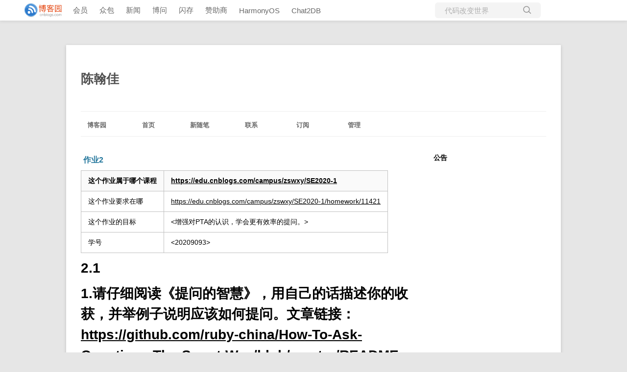

--- FILE ---
content_type: text/html; charset=utf-8
request_url: https://www.cnblogs.com/fate---nting/p/13899573.html
body_size: 7002
content:
<!DOCTYPE html>
<html lang="zh-cn">
<head>
    <meta charset="utf-8" />
    <meta name="viewport" content="width=device-width, initial-scale=1.0" />
    <meta name="referrer" content="origin-when-cross-origin" />
    
    <meta name="description" content="这个作业属于哪个课程 https://edu.cnblogs.com/campus/zswxy/SE2020-1 这个作业要求在哪 https://edu.cnblogs.com/campus/zswxy/SE2020-1/homework/11421 这个作业的目标 &amp;lt;增强对PTA的认识，学" />
    <meta property="og:description" content="这个作业属于哪个课程 https://edu.cnblogs.com/campus/zswxy/SE2020-1 这个作业要求在哪 https://edu.cnblogs.com/campus/zswxy/SE2020-1/homework/11421 这个作业的目标 &amp;lt;增强对PTA的认识，学" />
    <meta http-equiv="Cache-Control" content="no-transform" />
    <meta http-equiv="Cache-Control" content="no-siteapp" />
    <meta http-equiv="X-UA-Compatible" content="IE=edge" />
    <title>作业2 - 陈翰佳 - 博客园</title>
    <link rel="icon" id="favicon" type="image/svg+xml" href="https://assets.cnblogs.com/favicon_v2_1.svg" />
    <link rel="canonical" href="https://www.cnblogs.com/fate---nting/p/13899573.html" />
    
    <link rel="stylesheet" href="/css/blog-common.min.css?v=DTx8XrQTETRXxrlh9YxMFto-XNDgQSH6APv3R0bgafA" />
    

    <link id="MainCss" rel="stylesheet" href="/skins/simplememory/bundle-simplememory.min.css?v=tFqHJb2aOtqS87Boig_sFhxi0S348LgNNUL__Aj6nMY" />
        <link id="highlighter-theme-cnblogs" type="text/css" rel="stylesheet" href="/css/hljs/cnblogs.css?v=5J1NDtbnnIr2Rc2SdhEMlMxD4l9Eydj88B31E7_NhS4" />
    
    
    <link id="mobile-style" media="only screen and (max-width: 767px)" type="text/css" rel="stylesheet" href="/skins/SimpleMemory/bundle-simplememory-mobile.min.css?v=h0uShwA0ROn7GFUjM3mQcUuLvUB9yxsvk_FfHp4SrX4" />
    
    <link type="application/rss+xml" rel="alternate" href="https://www.cnblogs.com/fate---nting/rss" />
    <link type="application/rsd+xml" rel="EditURI" href="https://www.cnblogs.com/fate---nting/rsd.xml" />
    <link type="application/wlwmanifest+xml" rel="wlwmanifest" href="https://www.cnblogs.com/fate---nting/wlwmanifest.xml" />
    
    <script type="application/ld&#x2B;json">
    {
      "@context": "https://schema.org",
      "@type": "BlogPosting",
      "@id": "https://www.cnblogs.com/fate---nting/p/13899573.html",
      "headline": "作业2",
      "description": "这个作业属于哪个课程 https://edu.cnblogs.com/campus/zswxy/SE2020-1 这个作业要求在哪 https://edu.cnblogs.com/campus/zswxy/SE2020-1/homework/11421 这个作业的目标 \u0026lt;增强对PTA的认识，学会更有",
      "image": [
        
      ],
      "author": {
        "@type": "Person",
        "@id": "https://www.cnblogs.com/fate---nting/",
        "name": "陈翰佳",
        "url": "https://www.cnblogs.com/fate---nting/"
      },
      "publisher": {
        "@type": "Organization",
        "@id": "https://www.cnblogs.com/",
        "name": "博客园",
        "url": "https://www.cnblogs.com/"
      },
      "datePublished": "2020-10-29T22:08:00.0000000&#x2B;08:00",
      "dateModified": "2020-10-30T12:31:00.0000000&#x2B;08:00",
      "wordCount": "1034",
      "isPartOf": {
        "@type": "Blog",
        "@id": "https://www.cnblogs.com/fate---nting/",
        "name": "陈翰佳",
        "publisher": {
          "@type": "Organization",
          "@id": "https://www.cnblogs.com/",
          "name": "博客园"
        }
      }
    }
    </script>

    <script>
        var currentBlogId = 638702;
        var currentBlogApp = 'fate---nting';
        var isLogined = false;
        var isBlogOwner = false;
        var skinName = 'SimpleMemory';
        var visitorUserId = '';
        var hasCustomScript = false;
        window.cb_enable_mathjax = false;
        window.mathEngine = 0;
        window.codeHighlightEngine = 1;
        window.enableCodeLineNumber = false;
        window.codeHighlightTheme = 'cnblogs';
        window.darkModeCodeHighlightTheme = 'vs2015';
        window.isDarkCodeHighlightTheme = false;
        window.isDarkModeCodeHighlightThemeDark = true;
        window.isDisableCodeHighlighter = false;
        window.enableCodeThemeTypeFollowSystem = false;
        window.enableMacStyleCodeBlock = false;
    </script>
        <script>
            window.currentPostId = 13899573;
            window.currentPostDateAdded = '2020-10-29 22:08';
        </script>
    <script src="https://assets.cnblogs.com/scripts/jquery-3.3.1.min.js"></script>
    <script src="https://cdn-www.cnblogs.com/js/blog-common.min.js?v=bCw6CPH8BpxLmOaDeu_Njv7RzLFgF2D2UWHJ_0Jh3rs"></script>
    
</head>
<body class="skin-simplememory has-navbar">
    <a name="top"></a>
        <div id="imagebar" class="imagebar-mobile imagebar-text-mobile formobile">
                <a href="https://qoder.cnblogs.com/" onclick="countCreativeClicks('M2-Qoder')" rel="nofollow">
                    <img src="https://img2024.cnblogs.com/blog/35695/202510/35695-20251025102907236-509444921.jpg" alt="" onload="countCreativeImpressionsOnMobile('M2-Qoder')" />
                    <span id="m2_impression" style="display:none"></span>
                </a>
        </div>
    <div id="top_nav" class="navbar forpc">
        <nav id="nav_main" class="navbar-main">
            <ul id="nav_left" class="navbar-list navbar-left">
                <li class="navbar-branding">                    
                    <a href="https://www.cnblogs.com/" title="开发者的网上家园" role="banner">
                        <img src="//assets.cnblogs.com/logo.svg" alt="博客园logo" />
                    </a>
                </li>               
                <li><a href="https://cnblogs.vip/">会员</a></li>                
                <li><a href="https://www.cnblogs.com/cmt/p/18500368">众包</a></li>
                <li><a href="https://news.cnblogs.com/" onclick="countClicks('nav', 'skin-navbar-news')">新闻</a></li>
                <li><a href="https://q.cnblogs.com/" onclick="countClicks('nav', 'skin-navbar-q')">博问</a></li>
                <li><a href="https://ing.cnblogs.com/" onclick="countClicks('nav', 'skin-navbar-ing')">闪存</a></li>
                <li><a href="https://www.cnblogs.com/cmt/p/19081960">赞助商</a></li>                
                <li><a href="https://harmonyos.cnblogs.com/" onclick="countClicks('nav', 'blog-navbar-harmonyos')">HarmonyOS</a></li>
                <li><a href="https://chat2db-ai.com/" target="_blank" onclick="countClicks('nav', 'skin-navbar-chat2db')">Chat2DB</a></li>
            </ul>
            <ul id="nav_right" class="navbar-list navbar-right">
                <li>
                    <form id="zzk_search" class="navbar-search dropdown" action="https://zzk.cnblogs.com/s" method="get" role="search">
                        <input name="w" id="zzk_search_input" placeholder="代码改变世界" type="search" tabindex="3" autocomplete="off" />
                        <button id="zzk_search_button" onclick="window.navbarSearchManager.triggerActiveOption()">
                            <img id="search_icon" class="focus-hidden" src="//assets.cnblogs.com/icons/search.svg" alt="搜索" />
                            <img class="hidden focus-visible" src="//assets.cnblogs.com/icons/enter.svg" alt="搜索" />
                        </button>
                        <ul id="navbar_search_options" class="dropdown-menu quick-search-menu">
                            <li tabindex="0" class="active" onclick="zzkSearch(event, document.getElementById('zzk_search_input').value)">
                                <div class="keyword-wrapper">
                                    <img src="//assets.cnblogs.com/icons/search.svg" alt="搜索" />
                                    <div class="keyword"></div>
                                </div>
                                <span class="search-area">所有博客</span>
                            </li>
                                    <li tabindex="1" onclick="zzkBlogSearch(event, 'fate---nting', document.getElementById('zzk_search_input').value)">
                                        <div class="keyword-wrapper">
                                            <img src="//assets.cnblogs.com/icons/search.svg" alt="搜索" />
                                            <div class="keyword"></div>
                                        </div>
                                        <span class="search-area">当前博客</span>
                                    </li>
                        </ul>
                    </form>
                </li>
                <li id="navbar_login_status" class="navbar-list">
                    <a class="navbar-user-info navbar-blog" href="https://i.cnblogs.com/EditPosts.aspx?opt=1" alt="写随笔" title="写随笔">
                        <img id="new_post_icon" class="navbar-icon" src="//assets.cnblogs.com/icons/newpost.svg" alt="写随笔" />
                    </a>
                    <a id="navblog-myblog-icon" class="navbar-user-info navbar-blog" href="https://passport.cnblogs.com/GetBlogApplyStatus.aspx" alt="我的博客" title="我的博客">
                        <img id="myblog_icon" class="navbar-icon" src="//assets.cnblogs.com/icons/myblog.svg" alt="我的博客" />
                    </a>
                    <a class="navbar-user-info navbar-message navbar-icon-wrapper" href="https://msg.cnblogs.com/" alt="短消息" title="短消息">
                        <img id="msg_icon" class="navbar-icon" src="//assets.cnblogs.com/icons/message.svg" alt="短消息" />
                        <span id="msg_count" style="display: none"></span>
                    </a>
                    <a id="navbar_lite_mode_indicator" data-current-page="blog" style="display: none" href="javascript:void(0)" alt="简洁模式" title="简洁模式启用，您在访问他人博客时会使用简洁款皮肤展示">
                        <img class="navbar-icon" src="//assets.cnblogs.com/icons/lite-mode-on.svg" alt="简洁模式" />
                    </a>
                    <div id="user_info" class="navbar-user-info dropdown">
                        <a class="dropdown-button" href="https://home.cnblogs.com/">
                            <img id="user_icon" class="navbar-avatar" src="//assets.cnblogs.com/icons/avatar-default.svg" alt="用户头像" />
                        </a>
                        <div class="dropdown-menu">
                            <a id="navblog-myblog-text" href="https://passport.cnblogs.com/GetBlogApplyStatus.aspx">我的博客</a>
                            <a href="https://home.cnblogs.com/">我的园子</a>
                            <a href="https://account.cnblogs.com/settings/account">账号设置</a>
                            <a href="https://vip.cnblogs.com/my">会员中心</a>
                            <a href="javascript:void(0)" id="navbar_lite_mode_toggle" title="简洁模式会使用简洁款皮肤显示所有博客">
    简洁模式 <span id="navbar_lite_mode_spinner" class="hide">...</span>
</a>

                            <a href="javascript:void(0)" onclick="account.logout();">退出登录</a>
                        </div>
                    </div>
                    <a class="navbar-anonymous" href="https://account.cnblogs.com/signup">注册</a>
                    <a class="navbar-anonymous" href="javascript:void(0);" onclick="account.login()">登录</a>
                </li>
            </ul>
        </nav>
    </div>

    

    <div id="home">
<div id="header">
	<div id="blogTitle">
        <a id="lnkBlogLogo" href="https://www.cnblogs.com/fate---nting/"><img id="blogLogo" src="/skins/custom/images/logo.gif" alt="返回主页" /></a>		
		

<h1><a id="Header1_HeaderTitle" class="headermaintitle HeaderMainTitle" href="https://www.cnblogs.com/fate---nting">陈翰佳</a>
</h1>
<h2></h2>




		
	</div>
	<div id="navigator">
		
<ul id="navList">
<li><a id="blog_nav_sitehome" class="menu" href="https://www.cnblogs.com/">
博客园</a>
</li>
<li>
<a id="blog_nav_myhome" class="menu" href="https://www.cnblogs.com/fate---nting/">
首页</a>
</li>
<li>

<a id="blog_nav_newpost" class="menu" href="https://i.cnblogs.com/EditPosts.aspx?opt=1">
新随笔</a>
</li>
<li>
<a id="blog_nav_contact" class="menu" href="https://msg.cnblogs.com/send/%E9%99%88%E7%BF%B0%E4%BD%B3">
联系</a></li>
<li>
<a id="blog_nav_rss" class="menu" href="javascript:void(0)" data-rss="https://www.cnblogs.com/fate---nting/rss/">
订阅</a>
<!--<partial name="./Shared/_XmlLink.cshtml" model="Model" /></li>--></li>
<li>
<a id="blog_nav_admin" class="menu" href="https://i.cnblogs.com/">
管理</a>
</li>
</ul>


		<div class="blogStats">
			<div id="blog_stats_place_holder"><script>loadBlogStats();</script></div>
		</div>
	</div>
</div>
<div id="main">
	<div id="mainContent">
	<div class="forFlow">
		<div id="post_detail">
    
    <div id="topics">
        <div class="post">
            <h1 class = "postTitle">
                <a id="cb_post_title_url" class="postTitle2 vertical-middle" href="https://www.cnblogs.com/fate---nting/p/13899573.html" title="发布于 2020-10-29 22:08">
    <span role="heading" aria-level="2">作业2</span>
    

</a>

            </h1>
            <div class="clear"></div>
            <div class="postBody">
                <div id="cnblogs_post_body" class="blogpost-body cnblogs-markdown">
<table>
<thead>
<tr>
<th>这个作业属于哪个课程</th>
<th><a href="https://edu.cnblogs.com/campus/zswxy/SE2020-1" target="_blank">https://edu.cnblogs.com/campus/zswxy/SE2020-1</a></th>
</tr>
</thead>
<tbody>
<tr>
<td>这个作业要求在哪</td>
<td><a href="https://edu.cnblogs.com/campus/zswxy/SE2020-1/homework/11421" target="_blank">https://edu.cnblogs.com/campus/zswxy/SE2020-1/homework/11421</a></td>
</tr>
<tr>
<td>这个作业的目标</td>
<td>&lt;增强对PTA的认识，学会更有效率的提问。&gt;</td>
</tr>
<tr>
<td>学号</td>
<td>&lt;20209093&gt;</td>
</tr>
</tbody>
</table>
<h1 id="21">2.1</h1>
<h1 id="1请仔细阅读提问的智慧用自己的话描述你的收获并举例子说明应该如何提问文章链接httpsgithubcomruby-chinahow-to-ask-questions-the-smart-wayblobmasterreadme-zh_cnmd">1.请仔细阅读《提问的智慧》，用自己的话描述你的收获，并举例子说明应该如何提问。文章链接：<a href="https://github.com/ruby-china/How-To-Ask-Questions-The-Smart-Way/blob/master/README-zh_CN.md" target="_blank" rel="noopener nofollow">https://github.com/ruby-china/How-To-Ask-Questions-The-Smart-Way/blob/master/README-zh_CN.md</a></h1>
<p>答：1.明白了提问前要先努力思考，当没有办法时才问问题。<br>
2.问的问题要有价值，要思考。<br>
3.问的问题要周全，问的问题越仔细，才可以有更多的进步。<br>
举例：我的代码编译不成功，我查找了许多资料，也没有发现问题，能帮帮我吗？</p>
<h1 id="22请仔细阅读蓝墨云班课中的资源pta系统常见问题解答结合你的编程实际描述你出现过什么问题">2.2.请仔细阅读蓝墨云班课中的资源《PTA系统常见问题解答》，结合你的编程实际，描述你出现过什么问题。</h1>
<p>答：<br>
1.语法错误，比如中英文符合用混了、全角和半角用错、忘记打“;”等等。<br>
2.格式错误，比如空格和换行与要求不一致、英文大小写与题目不一致。<br>
3.编译错误，这个错误是我遇到最多的，就是在代码里面出现一点问题基本上就会显示编译错误。<br>
3-1 PTA作业：2020-C语言作业：<br>
<img alt="" loading="lazy" data-src="https://img2020.cnblogs.com/blog/2180935/202010/2180935-20201029232738347-1176246822.png" class="lazyload"></p>
<p><img alt="" loading="lazy" data-src="https://img2020.cnblogs.com/blog/2180935/202010/2180935-20201029232748425-183207168.png" class="lazyload"></p>
<p><img alt="" loading="lazy" data-src="https://img2020.cnblogs.com/blog/2180935/202010/2180935-20201029233047678-1196424111.png" class="lazyload"></p>
<p><img alt="" loading="lazy" data-src="https://img2020.cnblogs.com/blog/2180935/202010/2180935-20201029232803428-2133527406.png" class="lazyload"></p>

</div>
<div class="clear"></div>
<div id="blog_post_info_block" role="contentinfo">
    <div id="blog_post_info"></div>
    <div class="clear"></div>
    <div id="post_next_prev"></div>
</div>
            </div>
            <div class="postDesc">posted @ 
<span id="post-date" data-last-update-days="0.5993055555555555" data-date-updated="2020-10-30 12:31">2020-10-29 22:08</span>&nbsp;
<a href="https://www.cnblogs.com/fate---nting">陈翰佳</a>&nbsp;
阅读(<span id="post_view_count">78</span>)&nbsp;
评论(<span id="post_comment_count">7</span>)&nbsp;
&nbsp;
<a href="javascript:void(0)" onclick="AddToWz(13899573);return false;">收藏</a>&nbsp;
<a href="javascript:void(0)" onclick="reportManager.report({ currentUserId: '', targetType: 'blogPost', targetId: '13899573', targetLink: 'https://www.cnblogs.com/fate---nting/p/13899573.html', title: '作业2' })">举报</a>
</div>
        </div>
	    
	    
    </div><!--end: topics 文章、评论容器-->
</div>
<script>
    var cb_entryId = 13899573, cb_entryCreatedDate = '2020-10-29 22:08', cb_postType = 1, cb_postTitle = '作业2';
    var allowComments = true, cb_blogId = 638702, cb_blogApp = 'fate---nting', cb_blogUserGuid = '1a4fccfe-9e7b-4b21-ac4f-08d86f2ea5cd';
    mermaidRender.render()
    markdown_highlight()
    zoomManager.apply("#cnblogs_post_body img:not(.code_img_closed):not(.code_img_opened)");    
</script>
<a id="!comments"></a>
<div id="blog-comments-placeholder"></div>
<div id="comment_form" class="commentform">
    <a name="commentform"></a>
    <div id="divCommentShow"></div>
    <div id="comment_nav">
        <div class="comment-nav-right">
            <span id="span_refresh_tips"></span><a href="#" onclick="return RefreshPage();">刷新页面</a><a href="#top">返回顶部</a>
        </div>
    </div>
    <div id="comment_form_container"></div>
    <div class="ad_text_commentbox" id="ad_text_under_commentbox"></div>
        <div id="cnblogs_ch"></div>
    <div id="opt_under_post"></div>
        <div id="blog_c1" class="under-post-card below-post-card">
            <a href="https://qoder.com/" rel="nofollow" target="_blank" onclick="countCreativeClicks('C1-Qoder')">
                <img src="https://img2024.cnblogs.com/blog/35695/202510/35695-20251013111242110-2029482428.jpg" onload="countCreativeImpressions('C1-Qoder')" alt="" style="width:300px!important;height:250px!important;min-width:300px!important;max-width:300px!important;" />
                <span id="c1_impression" style="display:none"></span>
            </a>
        </div>
    <div id="under_post_card1"></div>
    <div id="related_posts_card"></div>
    <div id="under_post_card2"></div>
    <div id="HistoryToday" class="under-post-card below-post-card"></div>
    <script type="text/javascript">
        var commentManager = new blogCommentManager();
        commentManager.renderComments(0);
        fixPostBody();
        window.footnoteTipManager.generateFootnoteTips();

            window.tocManager.displayDisableTocTips = false;
            window.tocManager.generateToc();
            
            setTimeout(function() { countViews(cb_blogId, cb_entryId); }, 50);
            
            deliverT2();
            deliverC1C2();
            loadNewsAndKb();
            
            LoadPostCategoriesTags(cb_blogId, cb_entryId);
            
            LoadPostInfoBlock(cb_blogId, cb_entryId, cb_blogApp, cb_blogUserGuid);
            GetPrevNextPost(cb_entryId, cb_blogId, cb_entryCreatedDate, cb_postType);
            loadOptUnderPost();
            GetHistoryToday(cb_blogId, cb_blogApp, cb_entryCreatedDate);
                </script>
</div>

	</div>
	</div>
	<div id="sideBar">
		<div id="sideBarMain">
			<div id="sidebar_news" class="newsItem">
    <h3 class="catListTitle">公告</h3>
<div id="blog-news" class="sidebar-news">
    <div id="sidebar_news_container">
    </div>
</div>
<script>loadBlogNews();</script>

 
</div>

			<div id="blog-calendar" style="display:none"></div><script>loadBlogDefaultCalendar();</script>			
			<div id="leftcontentcontainer">
				<div id="blog-sidecolumn"></div>
                    <script>loadBlogSideColumn();</script>
			</div>			
		</div>
	</div>
	<div class="clear"></div>
	</div>
	<div class="clear"></div>
	<div id="footer">
		<a href="https://www.cnblogs.com/" id="footer_site_link" class="footer-brand">博客园</a>
<span class="footer-copyright"> &nbsp;&copy;&nbsp; 2004-2025</span>
<br /><span class="footer-icp">
    <a target="_blank" href="http://www.beian.gov.cn/portal/registerSystemInfo?recordcode=33010602011771"><img src="//assets.cnblogs.com/images/ghs.png" />浙公网安备 33010602011771号</a>
    <a href="https://beian.miit.gov.cn" target="_blank">浙ICP备2021040463号-3</a>
</span>



	</div>
</div>



    

    <input type="hidden" id="antiforgery_token" value="CfDJ8CE1tT_puDpHgc1zrpsLVP_P0Mz-REpmtwKbeCh8AsHoENVVzTK8u-a_Ur_v63qi9dAemucriZUJRgb8RTzPIK3QwiYawtE20M-rMm32VDPJlQlnXaf63H1HjSQ91Qn48Xbo7ZrG8Jf76FHjWm_ep6k" />
    <script async src="https://www.googletagmanager.com/gtag/js?id=G-M95P3TTWJZ"></script>
<script>
    window.dataLayer = window.dataLayer || [];
    function gtag() { dataLayer.push(arguments); }
    gtag('js', new Date());
    gtag('config', 'G-M95P3TTWJZ');
</script>
<script defer src="https://hm.baidu.com/hm.js?866c9be12d4a814454792b1fd0fed295"></script>
</body>
</html>


--- FILE ---
content_type: text/css
request_url: https://www.cnblogs.com/skins/simplememory/bundle-simplememory.min.css?v=tFqHJb2aOtqS87Boig_sFhxi0S348LgNNUL__Aj6nMY
body_size: 2957
content:
.navbar{box-shadow:0 2px 6px rgba(100,100,100,.15)}#EntryTag{margin-top:20px;font-size:9pt;color:#808080}.topicListFooter{text-align:right;margin-right:10px;margin-top:10px}#divRefreshComments{text-align:right;margin-right:10px;margin-bottom:5px;font-size:9pt}*{margin:0;padding:0}html{height:100%}body{color:#000;background-color:#e6e6e6;font-family:"Helvetica Neue",Helvetica,Verdana,Arial,sans-serif;font-size:12px;min-height:101%}table{border-collapse:collapse;border-spacing:0}fieldset,img{border:0}li{list-style:none}h1,h2,h3,h4,h5,h6{font-size:100%;font-weight:normal}a{outline:none;color:#21759b}a:link{color:#000;text-decoration:none}a:visited{color:#000;text-decoration:none}a:hover{color:#21759b}a:active{color:#000;text-decoration:none}.clear{clear:both}#home{margin:0 auto;width:65%;min-width:950px;background-color:#fff;padding:30px;margin-top:50px;margin-bottom:50px;box-shadow:0 2px 6px rgba(100,100,100,.3)}#header{padding-bottom:5px;margin-top:10px}#blogTitle{height:60px;clear:both}#blogTitle h1{font-size:26px;font-weight:bold;line-height:1.5em;margin-top:20px}#blogTitle h1 a{color:#515151}#blogTitle h1 a:hover{color:#21759b}#blogTitle h2{font-weight:normal;font-size:13px;font-size:.928571429rem;line-height:1.846153846;color:#757575;float:left}#blogLogo{float:right}#navigator{font-size:13px;border-bottom:1px solid #ededed;border-top:1px solid #ededed;height:50px;clear:both;margin-top:25px}#navList{min-height:30px;float:left}#navList li{float:left;margin:0 40px 0 0}#navList a{display:block;width:5em;height:22px;float:left;text-align:center;padding-top:19px}#navList a:link,#navList a:visited,#navList a:active{color:#6a6a6a;font-weight:bold}#navList a:hover{color:#000;text-decoration:none}.blogStats{float:right;color:#757575;margin-top:19px;margin-right:2px;text-align:right}#main{width:100%;text-align:left;margin-top:30px}#mainContent .forFlow{margin-left:22em;float:none;width:auto}#mainContent{min-height:200px;padding:0 0 10px 0;*padding-top:10px;-o-text-overflow:ellipsis;text-overflow:ellipsis;overflow:hidden;float:left;margin-left:-22em;width:100%}.day{min-height:10px;_height:10px;margin-bottom:20px;padding-bottom:5px;position:relative}.dayTitle{display:none;border:1px solid #21759b;background:#f0ffff;border-radius:50%;font-size:12px;height:65px;line-height:1.5;margin:15px;text-align:center;width:63px;margin-left:-100px;clear:both;position:absolute;top:-15px}.dayTitle a{display:inline-block;color:#21759b;margin-top:15px;width:60px}.postTitle{border-left:3px solid #21759b;margin-bottom:10px;font-size:20px;float:right;width:100%;clear:both}.postTitle a:link,.postTitle a:visited,.postTitle a:active{color:#21759b;transition:all .4s linear 0s}.postTitle a:hover{margin-left:30px;color:#0f3647;text-decoration:none}.postCon{float:right;line-height:1.5em;width:100%;clear:both;padding:10px 0}.day .postTitle a{padding-left:10px}.postDesc{font-size:13px;background:url(images/posted_time.png) no-repeat 0 1px;color:#757575;float:left;width:100%;clear:both;text-align:left;padding-left:20px;padding-right:5px;margin-top:20px;line-height:1.5}.postDesc a:link,.postDesc a:visited,.postDesc a:active{color:#666}.postDesc a:hover{color:#21759b;text-decoration:none}.postSeparator{clear:both;height:1px;width:100%;clear:both;float:right;margin:0 auto 15px auto}#sideBar{margin-top:-15px;width:230px;min-height:200px;padding:0 0 0 5px;float:right;-o-text-overflow:ellipsis;text-overflow:ellipsis;overflow:hidden}#sideBar a{color:#757575}#sideBar a:hover{color:#21759b;text-decoration:underline}.div_my_zzk{width:175px;position:relative;margin-top:10px}#btnZzk{background:url("images/blog_search.png") no-repeat 5px 5px}#widget_my_google input[type=button]{background:url("images/google_search.png") no-repeat 5px 5px}.input_my_zzk{border:1px solid #ccc;width:100%;height:25px;padding-right:30px;padding-left:5px;outline:0}.btn_my_zzk{font-size:12px;width:25px;height:25px;color:transparent;border:0;border-style:none;cursor:pointer;top:1px;position:absolute;right:-35px}.input_my_zzk:hover{border:1px solid #21759b;transition:all .4s linear 0s}.input_my_zzk:focus{border:1px solid #21759b}.newsItem,.catListEssay,.catListLink,.catListNoteBook,.catListTag,.catListPostCategory,.catListPostArchive,.catListImageCategory,.catListArticleArchive,.catListView,.catListFeedback,.mySearch,.catListComment,.catListBlogRank,.catList,.catListArticleCategory{background:#fff;margin-bottom:35px;word-wrap:break-word}#blog-calendar{width:228px;padding-bottom:5px;margin-bottom:35px;box-shadow:0 1px 3px #ccc;border:1px solid #ededed}#blog-calendar td{font-size:12px;font-family:"Comic Sans MS"}#blog-calendar th{font-size:12px}#calendar{width:228px;padding-bottom:5px;margin-bottom:35px;border:1px solid #ededed;box-shadow:0 1px 3px #ccc}#calendar .Cal{width:100%;line-height:1.5em}#calendar td{font-family:"Comic Sans MS";background:#fff;padding-top:2px}.Cal{border:none;color:#666}#calendar table a:link,#calendar table a:visited,#calendar table a:active{font-weight:bold}#calendar table a:hover{color:#fff;text-decoration:none}.CalTodayDay{background:#3671a5 !important;color:#fff;font-weight:bold}.CalWeekendDay{padding-top:4px;padding-bottom:4px}.CalOtherMonthDay{color:#ccc;padding-top:4px;padding-bottom:4px}#calendar .CalNextPrev a:link,#calendar .CalNextPrev a:visited,#calendar .CalNextPrev a:active{font-weight:bold;padding-left:10px;padding-right:15px}.CalDayHeader{background:#f8f8f8;font-weight:100;color:#5e5f63}.CalTitle{background:#6293bb;width:100%;height:25px;text-align:center;font-size:14px;font-weight:bold;padding:5px 0;color:#fff}.CalTitle td{background:#f8f8f8 !important;border:0 !important;color:#5e5f63;font-family:"Comic Sans MS"}.catListTitle{font-weight:bold;line-height:1.2;font-size:110%;margin-top:15px;margin-bottom:10px;text-align:left}.catListComment{line-height:1.5em}.divRecentComment{text-indent:2em;color:#494949;margin-bottom:20px}#sideBarMain ul{line-height:1.5em}#sideBarMain li{line-height:1.8}#topics{width:100%;min-height:200px;padding:0 0 10px 0;float:left;-o-text-overflow:ellipsis;text-overflow:ellipsis;overflow:hidden}#topics .postTitle{border:0;font-size:130%;font-weight:bold;float:left;line-height:1.5;width:100%;padding-left:5px}#EntryTag{color:#666}#EntryTag a{margin-left:5px;height:20px;line-height:20px;color:#333;padding:3px 14px;border-radius:10px;margin:2px 5px 0;background:#e7e7e7;text-decoration:none}#EntryTag a:link,#EntryTag a:visited,#EntryTag a:active{color:#666}#EntryTag a:hover{color:#f5f5f5;background:#21759b;transition:all .4s linear 0s}#BlogPostCategory,#BlogCollection{color:#666}#BlogPostCategory a,#BlogCollection a{margin-left:5px;height:20px;line-height:20px;color:#333;padding:3px 14px;border-radius:10px;margin:2px 5px 0;background:#e7e7e7;text-decoration:none}#BlogCollection a:link,#BlogCollection a:visited,#BlogCollection a:active,#BlogPostCategory a:link,#BlogPostCategory a:visited,#BlogPostCategory a:active{color:#666}#BlogCollection a:hover,#BlogPostCategory a:hover{color:#f5f5f5;background:#21759b}#topics .postDesc{padding-left:0;width:100%;text-align:left;color:#666;margin-top:5px;background:none}.feedback_area_title{font:normal normal 16px/35px "Microsoft YaHei";margin:10px 0 30px;border-bottom:2px solid #ccc}.louzhu{background:transparent url('/images/icoLouZhu.gif') no-repeat scroll right top;padding-right:16px}.feedbackListSubtitle{color:#a8a8a8}.feedbackListSubtitle a:link,.feedbackListSubtitle a:visited,.feedbackListSubtitle a:active{color:#21759b;font-weight:bold}.feedbackListSubtitle a:hover{color:#21759b;text-decoration:underline}.feedbackListSubtitle b{color:#21759b}.feedbackManage{width:200px;text-align:right;float:right}.feedbackCon{border-bottom:1px solid #eee;padding:10px 20px 10px 5px;min-height:35px;_height:35px;margin-bottom:1em;line-height:1.5}#divRefreshComments{text-align:right;margin-bottom:10px}.commenttb{padding:8px;margin-bottom:10px;width:50%;color:#555;border:1px solid #ddd;border-radius:3px;-moz-border-radius:3px;-webkit-border-radius:3px;width:320px}.commenttb:hover{color:#333;border-color:rgba(82,168,236,.8);outline:0;-webkit-box-shadow:inset 1px 1px 1px rgba(0,0,0,.075),0 0 4px rgba(82,168,236,.6);-moz-box-shadow:inset 1px 1px 1px rgba(0,0,0,.075),0 0 4px rgba(82,168,236,.6);box-shadow:inset 1px 1px 1px rgba(0,0,0,.075),0 0 4px rgba(82,168,236,.6);transition:all .4s linear 0s}.commentTextBox{width:410px !important;margin-top:10px;margin-bottom:10px}.commentTextBox:hover{color:#333;border-color:rgba(82,168,236,.8);outline:0;-webkit-box-shadow:inset 1px 1px 1px rgba(0,0,0,.075),0 0 4px rgba(82,168,236,.6);-moz-box-shadow:inset 1px 1px 1px rgba(0,0,0,.075),0 0 4px rgba(82,168,236,.6);box-shadow:inset 1px 1px 1px rgba(0,0,0,.075),0 0 4px rgba(82,168,236,.6);transition:all .4s linear 0s}#AjaxHolder_PostComment_btnSubmit{padding:8px 20px;text-align:center;font-size:14px;color:#fff;border:none;background:#21759b;border-radius:3px;-moz-border-radius:3px;-webkit-border-radius:3px;-webkit-transition:all .4s ease;-moz-transition:all .4s ease;-o-transition:all .4s ease;-ms-transition:all .4s ease;transition:all .4s ease;cursor:pointer;display:inline-block;vertical-align:middle;outline:none;text-decoration:none}#AjaxHolder_PostComment_btnSubmit:hover{background:#333}#AjaxHolder_PostComment_divCommnentArea tr{margin-top:10px;margin-bottom:10px}.comment_vote{padding-right:10px}.comment_vote a{color:#999}.comment_vote a:hover{color:#21759b}#commentform_title{font:normal normal 16px/35px "Microsoft YaHei";margin:10px 0 30px;border-bottom:2px solid #ccc;background-image:none;padding:0}#comment_form_container .author{padding-left:10px;color:#555;border:1px solid #ddd;border-radius:3px;-moz-border-radius:3px;-webkit-border-radius:3px;width:320px;height:20px;background-image:none}#comment_form_container p{font-size:14px;margin-bottom:20px}.commentbox_title_left{font-size:14px}.commentbox_title_right{float:left}#comment_form_container .comment_textarea{min-height:200px;font-size:13px;margin-bottom:10px;color:#555;border:1px solid #ddd;border-radius:3px;-moz-border-radius:3px;-webkit-border-radius:3px}#comment_form_container .comment_textarea:hover{border-color:rgba(82,168,236,.8);outline:0;transition:all .4s linear 0s}#comment_form_container .comment_textarea:focus{outline:0}.comment_btn{width:100px;height:38px;padding:8px 20px;text-align:center;font-size:14px;color:#fff;border:none;background:#21759b;border-radius:3px;-moz-border-radius:3px;-webkit-border-radius:3px;-webkit-transition:all .4s ease;-moz-transition:all .4s ease;-o-transition:all .4s ease;-ms-transition:all .4s ease;transition:all .4s ease;cursor:pointer;display:inline-block;vertical-align:middle;outline:none;text-decoration:none}.comment_btn:hover{background:#333}.entrylistTitle,.PostListTitle,.thumbTitle{margin-bottom:25px;height:38px;line-height:38px;font-size:16px;border-bottom:2px solid #e6e6e6;color:#21759b}.entrylistDescription{color:#666;text-align:right;padding-top:5px;padding-bottom:5px;padding-right:10px;margin-bottom:10px}.entrylistItem{min-height:20px;_height:20px;margin-bottom:30px;padding-bottom:50px;padding-top:10px;width:100%}.entrylistPosttitle{padding-left:15px;margin-bottom:10px;border-left:3px solid #21759b;font-size:20px;width:100%}.entrylistPosttitle a:link,.entrylistPosttitle a:visited,.entrylistPosttitle a:active{color:#21759b;transition:all .4s linear 0s}.entrylistPosttitle a:hover{margin-left:30px;color:#0f3647;text-decoration:none}.entrylistPostSummary{margin-top:5px;margin-bottom:5px}.entrylistItemPostDesc{margin-top:20px;text-align:left;color:#757575;padding-left:5px}.entrylistItemPostDesc a:link,.entrylistItemPostDesc a:visited,.entrylistItemPostDesc a:active{color:#666}.entrylistItemPostDesc a:hover{color:#21759b}.entrylist .postSeparator{clear:both;width:100%;font-size:0;line-height:0;margin:0;padding:0;height:0;border:none}.divRecentCommentAticle a{color:#000}.pager{text-align:right;margin-right:10px}.pager a{box-shadow:0 1px 3px #3671a5;border:1px solid #3671a5;background:#3671a5;color:#fff;transition:all .4s linear 0s}.pager a:hover{background:#000}.PostList{border-bottom:1px solid #ccc;clear:both;min-height:1.5em;_height:1.5em;padding-top:20px;margin-bottom:20px;padding-bottom:20px}.postTitl2{float:left;padding-top:10px;padding-bottom:10px;font-size:14px}.postDesc2{color:#666;float:right}.postText2{clear:both;color:#757575}.pfl_feedback_area_title{text-align:right;line-height:1.5em;font-weight:bold;margin-bottom:10px}.pfl_feedbackItem{border:1px dashed #ccc;padding:10px;border-radius:3px;margin-bottom:20px}.pfl_feedbacksubtitle{width:100%;height:1.5em}.pfl_feedbackname{float:left}.pfl_feedbackname a{color:#21759b;font-weight:bold}.pfl_feedbackManage{float:right}.pfl_feedbackCon{color:#000;padding-top:5px;padding-bottom:5px}.pfl_feedbackAnswer{color:#f40;text-indent:2em}.tdSentMessage{text-align:right}.errorMessage{width:300px;float:left}#Profile1_panelAdd input[type=text],#Profile1_txtContent{padding:8px;margin-bottom:10px;color:#555;border:1px solid #ddd;border-radius:3px;-moz-border-radius:3px;-webkit-border-radius:3px}#Profile1_panelAdd input[type=text]:hover,#Profile1_txtContent:hover{color:#333;border-color:rgba(82,168,236,.8);outline:0;-webkit-box-shadow:inset 1px 1px 1px rgba(0,0,0,.075),0 0 4px rgba(82,168,236,.6);-moz-box-shadow:inset 1px 1px 1px rgba(0,0,0,.075),0 0 4px rgba(82,168,236,.6);box-shadow:inset 1px 1px 1px rgba(0,0,0,.075),0 0 4px rgba(82,168,236,.6);transition:all .4s linear 0s}#Profile1_panelAdd input[type=text]:focus,#Profile1_txtContent:focus{outline:0;border-color:rgba(82,168,236,.8)}#Profile1_panelAdd input[type=submit]{padding:8px 20px;text-align:center;font-size:14px;color:#fff;border:none;background:#21759b;border-radius:3px;-moz-border-radius:3px;-webkit-border-radius:3px;-webkit-transition:all .4s ease;-moz-transition:all .4s ease;-o-transition:all .4s ease;-ms-transition:all .4s ease;transition:all .4s ease;cursor:pointer;display:inline-block;vertical-align:middle;outline:none;text-decoration:none}#Profile1_panelAdd input[type=submit]:hover{background:#333}.feedbackListSubtitle{clear:both;color:#a8a8a8;padding:8px 5px}.feedbackItem{margin-top:30px}.divPhoto{border:1px solid #ccc;padding:2px;margin-right:10px}.thumbDescription{color:#757575;text-align:right;padding-top:5px;padding-bottom:5px;padding-right:10px;margin-bottom:30px}#footer{color:#686868;text-align:center;min-height:15px;_height:15px;border-top:1px solid #ededed;margin-top:50px;padding-top:10px;margin-bottom:10px}.personInfo{margin-bottom:20px}.pages{text-align:right}.postBody{color:#000;line-height:1.8;font-size:14px}.postBody p,.postCon p{text-indent:2em;margin:0 auto 1em auto}.postBody h2{font-size:150%;margin:15px auto 2px auto;font-weight:bold}.postBody h3{font-size:120%;margin:15px auto 2px auto;font-weight:bold}.postBody h4{font-size:110%;margin:15px auto 2px auto;font-weight:bold;color:#333}.postBody h5{font-size:100%;margin:15px auto 2px auto;font-weight:bold;color:#333}.postBody a:link,.postBody a:visited,.postBody a:active{text-decoration:underline}.postCon a:link,.postCon a:visited,.postCon a:active{text-decoration:underline}.postBody ul,.postCon ul{margin-left:2em}.postBody li,.postCon li{list-style-type:disc;margin-bottom:1em}.postBody blockquote{background:url('images/comment.gif') no-repeat 25px 0;min-height:35px;_height:35px;line-height:1.6em;color:#333}.myposts_title{font-weight:bold;text-align:center}#sideBar{font-size:12px}#sideBar h3{font-size:14px}.c_b_p_desc{font-size:14px;line-height:1.7}#cnblogs_post_body img{max-width:700px}#sidebar_c3{margin-bottom:35px}@media print{#mainContent{margin-left:0}#mainContent .forFlow{margin-left:0}#sideBar{display:none}}